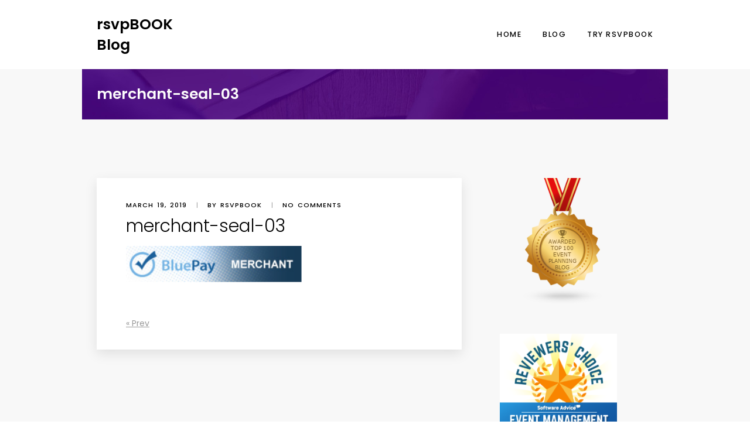

--- FILE ---
content_type: text/html; charset=UTF-8
request_url: https://news.rsvpbook.com/bluepay-merchant-processing-now-supported/merchant-seal-03/
body_size: 33479
content:
<!doctype html>
<html lang="en-US">
<head>
	<meta charset="UTF-8">
	<meta name="viewport" content="width=device-width, initial-scale=1">
	<link rel="profile" href="https://gmpg.org/xfn/11">
	<meta name='robots' content='index, follow, max-image-preview:large, max-snippet:-1, max-video-preview:-1' />

	<!-- This site is optimized with the Yoast SEO plugin v23.2 - https://yoast.com/wordpress/plugins/seo/ -->
	<title>merchant-seal-03 - rsvpBOOK Blog</title>
	<link rel="canonical" href="https://news.rsvpbook.com/bluepay-merchant-processing-now-supported/merchant-seal-03/" />
	<meta property="og:locale" content="en_US" />
	<meta property="og:type" content="article" />
	<meta property="og:title" content="merchant-seal-03 - rsvpBOOK Blog" />
	<meta property="og:url" content="https://news.rsvpbook.com/bluepay-merchant-processing-now-supported/merchant-seal-03/" />
	<meta property="og:site_name" content="rsvpBOOK Blog" />
	<meta property="og:image" content="https://news.rsvpbook.com/bluepay-merchant-processing-now-supported/merchant-seal-03" />
	<meta property="og:image:width" content="607" />
	<meta property="og:image:height" content="126" />
	<meta property="og:image:type" content="image/png" />
	<script type="application/ld+json" class="yoast-schema-graph">{"@context":"https://schema.org","@graph":[{"@type":"WebPage","@id":"https://news.rsvpbook.com/bluepay-merchant-processing-now-supported/merchant-seal-03/","url":"https://news.rsvpbook.com/bluepay-merchant-processing-now-supported/merchant-seal-03/","name":"merchant-seal-03 - rsvpBOOK Blog","isPartOf":{"@id":"https://news.rsvpbook.com/#website"},"primaryImageOfPage":{"@id":"https://news.rsvpbook.com/bluepay-merchant-processing-now-supported/merchant-seal-03/#primaryimage"},"image":{"@id":"https://news.rsvpbook.com/bluepay-merchant-processing-now-supported/merchant-seal-03/#primaryimage"},"thumbnailUrl":"https://news.rsvpbook.com/wp-content/uploads/2019/03/merchant-seal-03.png","datePublished":"2019-03-19T18:10:53+00:00","dateModified":"2019-03-19T18:10:53+00:00","breadcrumb":{"@id":"https://news.rsvpbook.com/bluepay-merchant-processing-now-supported/merchant-seal-03/#breadcrumb"},"inLanguage":"en-US","potentialAction":[{"@type":"ReadAction","target":["https://news.rsvpbook.com/bluepay-merchant-processing-now-supported/merchant-seal-03/"]}]},{"@type":"ImageObject","inLanguage":"en-US","@id":"https://news.rsvpbook.com/bluepay-merchant-processing-now-supported/merchant-seal-03/#primaryimage","url":"https://news.rsvpbook.com/wp-content/uploads/2019/03/merchant-seal-03.png","contentUrl":"https://news.rsvpbook.com/wp-content/uploads/2019/03/merchant-seal-03.png","width":607,"height":126},{"@type":"BreadcrumbList","@id":"https://news.rsvpbook.com/bluepay-merchant-processing-now-supported/merchant-seal-03/#breadcrumb","itemListElement":[{"@type":"ListItem","position":1,"name":"Home","item":"https://news.rsvpbook.com/"},{"@type":"ListItem","position":2,"name":"BluePay Merchant Processing Now Supported","item":"https://news.rsvpbook.com/bluepay-merchant-processing-now-supported/"},{"@type":"ListItem","position":3,"name":"merchant-seal-03"}]},{"@type":"WebSite","@id":"https://news.rsvpbook.com/#website","url":"https://news.rsvpbook.com/","name":"rsvpBOOK Blog","description":"Tips and Tricks for Online Event Managers","potentialAction":[{"@type":"SearchAction","target":{"@type":"EntryPoint","urlTemplate":"https://news.rsvpbook.com/?s={search_term_string}"},"query-input":"required name=search_term_string"}],"inLanguage":"en-US"}]}</script>
	<!-- / Yoast SEO plugin. -->


<link rel='dns-prefetch' href='//ajax.googleapis.com' />
<link rel='dns-prefetch' href='//fonts.googleapis.com' />
<link rel="alternate" type="application/rss+xml" title="rsvpBOOK Blog &raquo; Feed" href="https://news.rsvpbook.com/feed/" />
<link rel="alternate" type="application/rss+xml" title="rsvpBOOK Blog &raquo; Comments Feed" href="https://news.rsvpbook.com/comments/feed/" />
<link rel="alternate" title="oEmbed (JSON)" type="application/json+oembed" href="https://news.rsvpbook.com/wp-json/oembed/1.0/embed?url=https%3A%2F%2Fnews.rsvpbook.com%2Fbluepay-merchant-processing-now-supported%2Fmerchant-seal-03%2F" />
<link rel="alternate" title="oEmbed (XML)" type="text/xml+oembed" href="https://news.rsvpbook.com/wp-json/oembed/1.0/embed?url=https%3A%2F%2Fnews.rsvpbook.com%2Fbluepay-merchant-processing-now-supported%2Fmerchant-seal-03%2F&#038;format=xml" />
<style id='wp-img-auto-sizes-contain-inline-css' type='text/css'>
img:is([sizes=auto i],[sizes^="auto," i]){contain-intrinsic-size:3000px 1500px}
/*# sourceURL=wp-img-auto-sizes-contain-inline-css */
</style>
<style id='wp-emoji-styles-inline-css' type='text/css'>

	img.wp-smiley, img.emoji {
		display: inline !important;
		border: none !important;
		box-shadow: none !important;
		height: 1em !important;
		width: 1em !important;
		margin: 0 0.07em !important;
		vertical-align: -0.1em !important;
		background: none !important;
		padding: 0 !important;
	}
/*# sourceURL=wp-emoji-styles-inline-css */
</style>
<style id='wp-block-library-inline-css' type='text/css'>
:root{--wp-block-synced-color:#7a00df;--wp-block-synced-color--rgb:122,0,223;--wp-bound-block-color:var(--wp-block-synced-color);--wp-editor-canvas-background:#ddd;--wp-admin-theme-color:#007cba;--wp-admin-theme-color--rgb:0,124,186;--wp-admin-theme-color-darker-10:#006ba1;--wp-admin-theme-color-darker-10--rgb:0,107,160.5;--wp-admin-theme-color-darker-20:#005a87;--wp-admin-theme-color-darker-20--rgb:0,90,135;--wp-admin-border-width-focus:2px}@media (min-resolution:192dpi){:root{--wp-admin-border-width-focus:1.5px}}.wp-element-button{cursor:pointer}:root .has-very-light-gray-background-color{background-color:#eee}:root .has-very-dark-gray-background-color{background-color:#313131}:root .has-very-light-gray-color{color:#eee}:root .has-very-dark-gray-color{color:#313131}:root .has-vivid-green-cyan-to-vivid-cyan-blue-gradient-background{background:linear-gradient(135deg,#00d084,#0693e3)}:root .has-purple-crush-gradient-background{background:linear-gradient(135deg,#34e2e4,#4721fb 50%,#ab1dfe)}:root .has-hazy-dawn-gradient-background{background:linear-gradient(135deg,#faaca8,#dad0ec)}:root .has-subdued-olive-gradient-background{background:linear-gradient(135deg,#fafae1,#67a671)}:root .has-atomic-cream-gradient-background{background:linear-gradient(135deg,#fdd79a,#004a59)}:root .has-nightshade-gradient-background{background:linear-gradient(135deg,#330968,#31cdcf)}:root .has-midnight-gradient-background{background:linear-gradient(135deg,#020381,#2874fc)}:root{--wp--preset--font-size--normal:16px;--wp--preset--font-size--huge:42px}.has-regular-font-size{font-size:1em}.has-larger-font-size{font-size:2.625em}.has-normal-font-size{font-size:var(--wp--preset--font-size--normal)}.has-huge-font-size{font-size:var(--wp--preset--font-size--huge)}.has-text-align-center{text-align:center}.has-text-align-left{text-align:left}.has-text-align-right{text-align:right}.has-fit-text{white-space:nowrap!important}#end-resizable-editor-section{display:none}.aligncenter{clear:both}.items-justified-left{justify-content:flex-start}.items-justified-center{justify-content:center}.items-justified-right{justify-content:flex-end}.items-justified-space-between{justify-content:space-between}.screen-reader-text{border:0;clip-path:inset(50%);height:1px;margin:-1px;overflow:hidden;padding:0;position:absolute;width:1px;word-wrap:normal!important}.screen-reader-text:focus{background-color:#ddd;clip-path:none;color:#444;display:block;font-size:1em;height:auto;left:5px;line-height:normal;padding:15px 23px 14px;text-decoration:none;top:5px;width:auto;z-index:100000}html :where(.has-border-color){border-style:solid}html :where([style*=border-top-color]){border-top-style:solid}html :where([style*=border-right-color]){border-right-style:solid}html :where([style*=border-bottom-color]){border-bottom-style:solid}html :where([style*=border-left-color]){border-left-style:solid}html :where([style*=border-width]){border-style:solid}html :where([style*=border-top-width]){border-top-style:solid}html :where([style*=border-right-width]){border-right-style:solid}html :where([style*=border-bottom-width]){border-bottom-style:solid}html :where([style*=border-left-width]){border-left-style:solid}html :where(img[class*=wp-image-]){height:auto;max-width:100%}:where(figure){margin:0 0 1em}html :where(.is-position-sticky){--wp-admin--admin-bar--position-offset:var(--wp-admin--admin-bar--height,0px)}@media screen and (max-width:600px){html :where(.is-position-sticky){--wp-admin--admin-bar--position-offset:0px}}

/*# sourceURL=wp-block-library-inline-css */
</style><style id='global-styles-inline-css' type='text/css'>
:root{--wp--preset--aspect-ratio--square: 1;--wp--preset--aspect-ratio--4-3: 4/3;--wp--preset--aspect-ratio--3-4: 3/4;--wp--preset--aspect-ratio--3-2: 3/2;--wp--preset--aspect-ratio--2-3: 2/3;--wp--preset--aspect-ratio--16-9: 16/9;--wp--preset--aspect-ratio--9-16: 9/16;--wp--preset--color--black: #000000;--wp--preset--color--cyan-bluish-gray: #abb8c3;--wp--preset--color--white: #ffffff;--wp--preset--color--pale-pink: #f78da7;--wp--preset--color--vivid-red: #cf2e2e;--wp--preset--color--luminous-vivid-orange: #ff6900;--wp--preset--color--luminous-vivid-amber: #fcb900;--wp--preset--color--light-green-cyan: #7bdcb5;--wp--preset--color--vivid-green-cyan: #00d084;--wp--preset--color--pale-cyan-blue: #8ed1fc;--wp--preset--color--vivid-cyan-blue: #0693e3;--wp--preset--color--vivid-purple: #9b51e0;--wp--preset--gradient--vivid-cyan-blue-to-vivid-purple: linear-gradient(135deg,rgb(6,147,227) 0%,rgb(155,81,224) 100%);--wp--preset--gradient--light-green-cyan-to-vivid-green-cyan: linear-gradient(135deg,rgb(122,220,180) 0%,rgb(0,208,130) 100%);--wp--preset--gradient--luminous-vivid-amber-to-luminous-vivid-orange: linear-gradient(135deg,rgb(252,185,0) 0%,rgb(255,105,0) 100%);--wp--preset--gradient--luminous-vivid-orange-to-vivid-red: linear-gradient(135deg,rgb(255,105,0) 0%,rgb(207,46,46) 100%);--wp--preset--gradient--very-light-gray-to-cyan-bluish-gray: linear-gradient(135deg,rgb(238,238,238) 0%,rgb(169,184,195) 100%);--wp--preset--gradient--cool-to-warm-spectrum: linear-gradient(135deg,rgb(74,234,220) 0%,rgb(151,120,209) 20%,rgb(207,42,186) 40%,rgb(238,44,130) 60%,rgb(251,105,98) 80%,rgb(254,248,76) 100%);--wp--preset--gradient--blush-light-purple: linear-gradient(135deg,rgb(255,206,236) 0%,rgb(152,150,240) 100%);--wp--preset--gradient--blush-bordeaux: linear-gradient(135deg,rgb(254,205,165) 0%,rgb(254,45,45) 50%,rgb(107,0,62) 100%);--wp--preset--gradient--luminous-dusk: linear-gradient(135deg,rgb(255,203,112) 0%,rgb(199,81,192) 50%,rgb(65,88,208) 100%);--wp--preset--gradient--pale-ocean: linear-gradient(135deg,rgb(255,245,203) 0%,rgb(182,227,212) 50%,rgb(51,167,181) 100%);--wp--preset--gradient--electric-grass: linear-gradient(135deg,rgb(202,248,128) 0%,rgb(113,206,126) 100%);--wp--preset--gradient--midnight: linear-gradient(135deg,rgb(2,3,129) 0%,rgb(40,116,252) 100%);--wp--preset--font-size--small: 13px;--wp--preset--font-size--medium: 20px;--wp--preset--font-size--large: 36px;--wp--preset--font-size--x-large: 42px;--wp--preset--spacing--20: 0.44rem;--wp--preset--spacing--30: 0.67rem;--wp--preset--spacing--40: 1rem;--wp--preset--spacing--50: 1.5rem;--wp--preset--spacing--60: 2.25rem;--wp--preset--spacing--70: 3.38rem;--wp--preset--spacing--80: 5.06rem;--wp--preset--shadow--natural: 6px 6px 9px rgba(0, 0, 0, 0.2);--wp--preset--shadow--deep: 12px 12px 50px rgba(0, 0, 0, 0.4);--wp--preset--shadow--sharp: 6px 6px 0px rgba(0, 0, 0, 0.2);--wp--preset--shadow--outlined: 6px 6px 0px -3px rgb(255, 255, 255), 6px 6px rgb(0, 0, 0);--wp--preset--shadow--crisp: 6px 6px 0px rgb(0, 0, 0);}:where(.is-layout-flex){gap: 0.5em;}:where(.is-layout-grid){gap: 0.5em;}body .is-layout-flex{display: flex;}.is-layout-flex{flex-wrap: wrap;align-items: center;}.is-layout-flex > :is(*, div){margin: 0;}body .is-layout-grid{display: grid;}.is-layout-grid > :is(*, div){margin: 0;}:where(.wp-block-columns.is-layout-flex){gap: 2em;}:where(.wp-block-columns.is-layout-grid){gap: 2em;}:where(.wp-block-post-template.is-layout-flex){gap: 1.25em;}:where(.wp-block-post-template.is-layout-grid){gap: 1.25em;}.has-black-color{color: var(--wp--preset--color--black) !important;}.has-cyan-bluish-gray-color{color: var(--wp--preset--color--cyan-bluish-gray) !important;}.has-white-color{color: var(--wp--preset--color--white) !important;}.has-pale-pink-color{color: var(--wp--preset--color--pale-pink) !important;}.has-vivid-red-color{color: var(--wp--preset--color--vivid-red) !important;}.has-luminous-vivid-orange-color{color: var(--wp--preset--color--luminous-vivid-orange) !important;}.has-luminous-vivid-amber-color{color: var(--wp--preset--color--luminous-vivid-amber) !important;}.has-light-green-cyan-color{color: var(--wp--preset--color--light-green-cyan) !important;}.has-vivid-green-cyan-color{color: var(--wp--preset--color--vivid-green-cyan) !important;}.has-pale-cyan-blue-color{color: var(--wp--preset--color--pale-cyan-blue) !important;}.has-vivid-cyan-blue-color{color: var(--wp--preset--color--vivid-cyan-blue) !important;}.has-vivid-purple-color{color: var(--wp--preset--color--vivid-purple) !important;}.has-black-background-color{background-color: var(--wp--preset--color--black) !important;}.has-cyan-bluish-gray-background-color{background-color: var(--wp--preset--color--cyan-bluish-gray) !important;}.has-white-background-color{background-color: var(--wp--preset--color--white) !important;}.has-pale-pink-background-color{background-color: var(--wp--preset--color--pale-pink) !important;}.has-vivid-red-background-color{background-color: var(--wp--preset--color--vivid-red) !important;}.has-luminous-vivid-orange-background-color{background-color: var(--wp--preset--color--luminous-vivid-orange) !important;}.has-luminous-vivid-amber-background-color{background-color: var(--wp--preset--color--luminous-vivid-amber) !important;}.has-light-green-cyan-background-color{background-color: var(--wp--preset--color--light-green-cyan) !important;}.has-vivid-green-cyan-background-color{background-color: var(--wp--preset--color--vivid-green-cyan) !important;}.has-pale-cyan-blue-background-color{background-color: var(--wp--preset--color--pale-cyan-blue) !important;}.has-vivid-cyan-blue-background-color{background-color: var(--wp--preset--color--vivid-cyan-blue) !important;}.has-vivid-purple-background-color{background-color: var(--wp--preset--color--vivid-purple) !important;}.has-black-border-color{border-color: var(--wp--preset--color--black) !important;}.has-cyan-bluish-gray-border-color{border-color: var(--wp--preset--color--cyan-bluish-gray) !important;}.has-white-border-color{border-color: var(--wp--preset--color--white) !important;}.has-pale-pink-border-color{border-color: var(--wp--preset--color--pale-pink) !important;}.has-vivid-red-border-color{border-color: var(--wp--preset--color--vivid-red) !important;}.has-luminous-vivid-orange-border-color{border-color: var(--wp--preset--color--luminous-vivid-orange) !important;}.has-luminous-vivid-amber-border-color{border-color: var(--wp--preset--color--luminous-vivid-amber) !important;}.has-light-green-cyan-border-color{border-color: var(--wp--preset--color--light-green-cyan) !important;}.has-vivid-green-cyan-border-color{border-color: var(--wp--preset--color--vivid-green-cyan) !important;}.has-pale-cyan-blue-border-color{border-color: var(--wp--preset--color--pale-cyan-blue) !important;}.has-vivid-cyan-blue-border-color{border-color: var(--wp--preset--color--vivid-cyan-blue) !important;}.has-vivid-purple-border-color{border-color: var(--wp--preset--color--vivid-purple) !important;}.has-vivid-cyan-blue-to-vivid-purple-gradient-background{background: var(--wp--preset--gradient--vivid-cyan-blue-to-vivid-purple) !important;}.has-light-green-cyan-to-vivid-green-cyan-gradient-background{background: var(--wp--preset--gradient--light-green-cyan-to-vivid-green-cyan) !important;}.has-luminous-vivid-amber-to-luminous-vivid-orange-gradient-background{background: var(--wp--preset--gradient--luminous-vivid-amber-to-luminous-vivid-orange) !important;}.has-luminous-vivid-orange-to-vivid-red-gradient-background{background: var(--wp--preset--gradient--luminous-vivid-orange-to-vivid-red) !important;}.has-very-light-gray-to-cyan-bluish-gray-gradient-background{background: var(--wp--preset--gradient--very-light-gray-to-cyan-bluish-gray) !important;}.has-cool-to-warm-spectrum-gradient-background{background: var(--wp--preset--gradient--cool-to-warm-spectrum) !important;}.has-blush-light-purple-gradient-background{background: var(--wp--preset--gradient--blush-light-purple) !important;}.has-blush-bordeaux-gradient-background{background: var(--wp--preset--gradient--blush-bordeaux) !important;}.has-luminous-dusk-gradient-background{background: var(--wp--preset--gradient--luminous-dusk) !important;}.has-pale-ocean-gradient-background{background: var(--wp--preset--gradient--pale-ocean) !important;}.has-electric-grass-gradient-background{background: var(--wp--preset--gradient--electric-grass) !important;}.has-midnight-gradient-background{background: var(--wp--preset--gradient--midnight) !important;}.has-small-font-size{font-size: var(--wp--preset--font-size--small) !important;}.has-medium-font-size{font-size: var(--wp--preset--font-size--medium) !important;}.has-large-font-size{font-size: var(--wp--preset--font-size--large) !important;}.has-x-large-font-size{font-size: var(--wp--preset--font-size--x-large) !important;}
/*# sourceURL=global-styles-inline-css */
</style>

<style id='classic-theme-styles-inline-css' type='text/css'>
/*! This file is auto-generated */
.wp-block-button__link{color:#fff;background-color:#32373c;border-radius:9999px;box-shadow:none;text-decoration:none;padding:calc(.667em + 2px) calc(1.333em + 2px);font-size:1.125em}.wp-block-file__button{background:#32373c;color:#fff;text-decoration:none}
/*# sourceURL=/wp-includes/css/classic-themes.min.css */
</style>
<link rel='stylesheet' id='wpxon-fonts-css' href='https://fonts.googleapis.com/css?family=Playfair+Display%3A400%2C700%2C900%7CPoppins%3A300%2C400%2C500%2C600%2C700%2C800%2C900&#038;subset=latin%2Clatin-ext' type='text/css' media='all' />
<link rel='stylesheet' id='font-awesome-css' href='https://news.rsvpbook.com/wp-content/themes/wpxon-blog/assets/css/font-awesome.min.css?ver=0565d7cb05d939437474012eb0c17656' type='text/css' media='all' />
<link rel='stylesheet' id='bootstrap-css' href='https://news.rsvpbook.com/wp-content/themes/wpxon-blog/assets/css/bootstrap.min.css?ver=0565d7cb05d939437474012eb0c17656' type='text/css' media='all' />
<link rel='stylesheet' id='owl-carousel-css' href='https://news.rsvpbook.com/wp-content/themes/wpxon-blog/assets/css/owl.carousel.min.css?ver=0565d7cb05d939437474012eb0c17656' type='text/css' media='all' />
<link rel='stylesheet' id='wpxon-style-css' href='https://news.rsvpbook.com/wp-content/themes/wpxon-blog/style.css?ver=0565d7cb05d939437474012eb0c17656' type='text/css' media='all' />
<style id='wpxon-style-inline-css' type='text/css'>

            #page-title-wrap .page-title{
                color:#fcfcfc !important;
            }
        
			#page-title-wrap{
                background: url(https://news.rsvpbook.com/wp-content/uploads/2019/02/rough_background_1000_purple.jpg) no-repeat bottom center; 
			}
        
/*# sourceURL=wpxon-style-inline-css */
</style>
<script type="text/javascript" src="https://ajax.googleapis.com/ajax/libs/jquery/3.4.1/jquery.min.js?ver=3.4.1" id="jquery-js"></script>
<link rel="https://api.w.org/" href="https://news.rsvpbook.com/wp-json/" /><link rel="alternate" title="JSON" type="application/json" href="https://news.rsvpbook.com/wp-json/wp/v2/media/1079" /><link rel="EditURI" type="application/rsd+xml" title="RSD" href="https://news.rsvpbook.com/xmlrpc.php?rsd" />
		<style type="text/css">
					.site-title a,
			.site-description {
				color: #fcfcfc;
			}
				</style>
				<style type="text/css" id="wp-custom-css">
			.blog-details-text P a:link {
  color: blue;
}

/* visited link */
.blog-details-text P a:visited {
  color: blue;
}

/* mouse over link */
.blog-details-text P a:hover {
  color: darkblue;
}

/* selected link */
.blog-details-text P a:active {
  color: blue;
}

#crumbs {
	display: none;
}

.logo.logo-area {
	width:auto;
}		</style>
		</head> 
<body data-rsssl=1 class="attachment wp-singular attachment-template-default single single-attachment postid-1079 attachmentid-1079 attachment-png wp-theme-wpxon-blog"> 
        <div class="wpxon-wrapper">    
        <header class="wpxon-header">
            <div class="main-menu-area-one">
                <div class="container">
                    <div class="menu-logo">
                        <div class="logo logo-area">
                             
      <a class="logo-index" href="https://news.rsvpbook.com/"><span>rsvpBOOK Blog</span></a>
                           </div>
                        <nav id="easy-menu">
                            <ul id="wpxon-main-menu" class="menu-list"><li id="menu-item-1025" class="menu-item menu-item-type-custom menu-item-object-custom menu-item-1025"><a href="https://www.rsvpbook.com/?utm_source=seo&#038;utm_medium=blog">Home</a></li>
<li id="menu-item-1026" class="menu-item menu-item-type-custom menu-item-object-custom menu-item-1026"><a href="http://www.rsvpbook.com/blog/?utm_source=seo&#038;utm_medium=blog">Blog</a></li>
<li id="menu-item-1024" class="menu-item menu-item-type-custom menu-item-object-custom menu-item-1024"><a href="https://www.rsvpbook.com/member_signup.php?utm_source=seo&#038;utm_medium=blog">Try rsvpBOOK</a></li>
</ul> 
                        </nav><!--#easy-menu-->
                       <div class="header-icons hidden-lg hidden-md ">  
                           <a href="#" class="header-humberger-icon" id="humbarger-icon"><i class="fa fa-bars"></i> </a>
                       </div>
                    </div>
                </div>
            </div>
        </header>
        <nav class="mobile-background-nav">
            <div class="mobile-inner">
                <span class="mobile-menu-close"><i class="icon-icomoon-close"></i></span>
                <ul id="wpxon-mobile-menu" class="menu-accordion"><li class="menu-item menu-item-type-custom menu-item-object-custom menu-item-1025"><a href="https://www.rsvpbook.com/?utm_source=seo&#038;utm_medium=blog">Home</a></li>
<li class="menu-item menu-item-type-custom menu-item-object-custom menu-item-1026"><a href="http://www.rsvpbook.com/blog/?utm_source=seo&#038;utm_medium=blog">Blog</a></li>
<li class="menu-item menu-item-type-custom menu-item-object-custom menu-item-1024"><a href="https://www.rsvpbook.com/member_signup.php?utm_source=seo&#038;utm_medium=blog">Try rsvpBOOK</a></li>
</ul> 
            </div>
        </nav>   

         
        <div id="page-title-wrap" class="">
            <div class="container">
                    <h1 class="page-title ">
                        merchant-seal-03                    </h1> 
                                                            <div id="crumbs">
                            <a href="https://news.rsvpbook.com/">Home</a>  <span class="current">merchant-seal-03</span>
                        </div>
                                                </div> 
        </div>
        	 
	    <div class="main-content main-content--small-gap">
	        <div class="container">
	            <div class="row">
	                <div class="col-md-8">
	                	
<div class="blog-detail-wrapper">
	 
    <div class="blog-details-text ml0 mr0 mt0">
        <div class="blog-meta">
            <span class="blog-meta__date"><time class="entry-date published updated" datetime="2019-03-19T11:10:53-07:00">March 19, 2019</time></span>
            <span class="blog-meta__separator">|</span>
            <span class="blog-meta__post-by">by rsvpBOOK</span>
            <span class="blog-meta__separator">|</span>
            <a href="#" class="blog-meta__comments">No comments            </a>
        </div>
        <h2 class="blog-detail-title">merchant-seal-03</h2>
        <p class="attachment"><a href='https://news.rsvpbook.com/wp-content/uploads/2019/03/merchant-seal-03.png'><img decoding="async" width="300" height="62" src="https://news.rsvpbook.com/wp-content/uploads/2019/03/merchant-seal-03.png" class="attachment-medium size-medium" alt="" /></a></p>
        <div class="row mb20">
            <div class="col-sm-12">
                <div class="tag-list mb20">
                	 
                </div>
            </div> 
        </div>
                

        
        <div class="navigation-single">
                            <div class="alignleft">
                    <a href="https://news.rsvpbook.com/ai-event-builder/" title="Revolutionizing Event Management with Claude AI Event Builder: A Game Changer for Event Planners">&laquo; Prev</a>
                </div>
                    </div>


		 
    </div>
</div> 
	                </div>
	                <div class="col-md-4">
	                    <aside class="sidebar pdl-35">
	                         
	<div id="text-15" class="widget widget_text">			<div class="textwidget"><a href="http://blog.feedspot.com/event_planning_blogs/" title="Event Planning blogs"><img src="https://blog-cdn.feedspot.com/wp-content/uploads/2017/05/Event-Planning-transparent_216px.png" ></img></a></div>
		</div><div id="text-16" class="widget widget_text">			<div class="textwidget"><a href="http://www.softwareadvice.com/event-management/#rc" target="_BLANK"><img width=200 src="https://news.rsvpbook.com/wp-content/uploads/2017/05/Event-Management-Badge.png" border=0></a></div>
		</div><div id="text-18" class="widget widget_text">			<div class="textwidget"><a href="http://www.capterra.com/event-management-software/#affordable" target="_BLANK"><img src="https://news.rsvpbook.com/wp-content/uploads/2017/05/capterra-top20-bronze-affordable-event-software-badge.png" border=0></a></div>
		</div><div id="text-17" class="widget widget_text">			<div class="textwidget"><div align='center'>
<a target="_BLANK" href='http://www.capterra.com/event-management-software/reviews/84469/rsvpBOOK/rsvpBOOK%2Ecom?utm_source=vendor&utm_medium=badge&utm_campaign=capterra_reviews_badge'>  <img border='0' src='https://assets.capterra.com/badge/5048d61a8d3fc9806edbbc06f65582fa.png?v=2052863&p=84469' /></a></div></div>
		</div><div id="text-2" class="widget widget_text"><h4 class="widget__title">Online Event Registration Software for Event Organizers</h4>			<div class="textwidget"><p>Everything you need in one place: Powerful event management solutions for your business, non-profit, educational, government or religious entity.</p>
<ul>
<li style="margin-left:-20px">Simple, per registrant pricing (no setup costs nor contracts)</li>
<li style="margin-left:-20px">Flexible registration forms</li>
<li style="margin-left:-20px">Ready-made and build-your-own reports</li>
<li style="margin-left:-20px">Automatic email confirmations, receipts and invitations</li>
<li style="margin-left:-20px">Groups, Registrant Types, Name Badges, Post-Event Surveys</li>
</div>
		</div><div id="text-14" class="widget widget_text">			<div class="textwidget"><a href="http://www.rsvpbook.com/guestBlogPosts" target="_BLANK"><img width=200 src="https://news.rsvpbook.com/wp-content/uploads/2016/03/guest-post-300x170.jpg" border=0></a></div>
		</div> 
	                    </aside>
	                </div>
	            </div>
	        </div>
	    </div>
	    <div class="pdt50"></div>
	 
	        <footer class="wpxon-footer dark-footer">  
            <div class="copyright-area">
                <div class="container">
                    <div class="row">
                        <div class="col-sm-12 col-xs-12">
                            <div class="footer-logo-wrap text-center">
                                <p>Copyright &copy; 2019 <a class="credits" href="http://wpxon.com/">WPxon</a> | Powered by <a class="credits" href="http://whatisbox.com/" target="_blank">whatisbox</a></p> 
                            </div>
                        </div> 
                    </div>
                </div>
            </div>
        </footer>
    </div> <!-- wpxon-wrapper -->
<script type="speculationrules">
{"prefetch":[{"source":"document","where":{"and":[{"href_matches":"/*"},{"not":{"href_matches":["/wp-*.php","/wp-admin/*","/wp-content/uploads/*","/wp-content/*","/wp-content/plugins/*","/wp-content/themes/wpxon-blog/*","/*\\?(.+)"]}},{"not":{"selector_matches":"a[rel~=\"nofollow\"]"}},{"not":{"selector_matches":".no-prefetch, .no-prefetch a"}}]},"eagerness":"conservative"}]}
</script>
<script type="text/javascript" src="https://news.rsvpbook.com/wp-includes/js/imagesloaded.min.js?ver=5.0.0" id="imagesloaded-js"></script>
<script type="text/javascript" src="https://news.rsvpbook.com/wp-includes/js/masonry.min.js?ver=4.2.2" id="masonry-js"></script>
<script type="text/javascript" src="https://news.rsvpbook.com/wp-includes/js/jquery/jquery.masonry.min.js?ver=3.1.2b" id="jquery-masonry-js"></script>
<script type="text/javascript" src="https://news.rsvpbook.com/wp-content/themes/wpxon-blog/assets/js/bootstrap.js?ver=20151215" id="bootstrap-js"></script>
<script type="text/javascript" src="https://news.rsvpbook.com/wp-content/themes/wpxon-blog/assets/js/owl.carousel.min.js?ver=20151215" id="owl-carousel-js"></script>
<script type="text/javascript" src="https://news.rsvpbook.com/wp-content/themes/wpxon-blog/assets/js/custom.js?ver=20151215" id="wpxon-custom-js"></script>
<script type="text/javascript" src="https://news.rsvpbook.com/wp-content/themes/wpxon-blog/assets/js/navigation.js?ver=20151215" id="wpxon-navigation-js"></script>
<script type="text/javascript" src="https://news.rsvpbook.com/wp-content/themes/wpxon-blog/assets/js/skip-link-focus-fix.js?ver=20151215" id="wpxon-skip-link-focus-fix-js"></script>
<script id="wp-emoji-settings" type="application/json">
{"baseUrl":"https://s.w.org/images/core/emoji/17.0.2/72x72/","ext":".png","svgUrl":"https://s.w.org/images/core/emoji/17.0.2/svg/","svgExt":".svg","source":{"concatemoji":"https://news.rsvpbook.com/wp-includes/js/wp-emoji-release.min.js?ver=0565d7cb05d939437474012eb0c17656"}}
</script>
<script type="module">
/* <![CDATA[ */
/*! This file is auto-generated */
const a=JSON.parse(document.getElementById("wp-emoji-settings").textContent),o=(window._wpemojiSettings=a,"wpEmojiSettingsSupports"),s=["flag","emoji"];function i(e){try{var t={supportTests:e,timestamp:(new Date).valueOf()};sessionStorage.setItem(o,JSON.stringify(t))}catch(e){}}function c(e,t,n){e.clearRect(0,0,e.canvas.width,e.canvas.height),e.fillText(t,0,0);t=new Uint32Array(e.getImageData(0,0,e.canvas.width,e.canvas.height).data);e.clearRect(0,0,e.canvas.width,e.canvas.height),e.fillText(n,0,0);const a=new Uint32Array(e.getImageData(0,0,e.canvas.width,e.canvas.height).data);return t.every((e,t)=>e===a[t])}function p(e,t){e.clearRect(0,0,e.canvas.width,e.canvas.height),e.fillText(t,0,0);var n=e.getImageData(16,16,1,1);for(let e=0;e<n.data.length;e++)if(0!==n.data[e])return!1;return!0}function u(e,t,n,a){switch(t){case"flag":return n(e,"\ud83c\udff3\ufe0f\u200d\u26a7\ufe0f","\ud83c\udff3\ufe0f\u200b\u26a7\ufe0f")?!1:!n(e,"\ud83c\udde8\ud83c\uddf6","\ud83c\udde8\u200b\ud83c\uddf6")&&!n(e,"\ud83c\udff4\udb40\udc67\udb40\udc62\udb40\udc65\udb40\udc6e\udb40\udc67\udb40\udc7f","\ud83c\udff4\u200b\udb40\udc67\u200b\udb40\udc62\u200b\udb40\udc65\u200b\udb40\udc6e\u200b\udb40\udc67\u200b\udb40\udc7f");case"emoji":return!a(e,"\ud83e\u1fac8")}return!1}function f(e,t,n,a){let r;const o=(r="undefined"!=typeof WorkerGlobalScope&&self instanceof WorkerGlobalScope?new OffscreenCanvas(300,150):document.createElement("canvas")).getContext("2d",{willReadFrequently:!0}),s=(o.textBaseline="top",o.font="600 32px Arial",{});return e.forEach(e=>{s[e]=t(o,e,n,a)}),s}function r(e){var t=document.createElement("script");t.src=e,t.defer=!0,document.head.appendChild(t)}a.supports={everything:!0,everythingExceptFlag:!0},new Promise(t=>{let n=function(){try{var e=JSON.parse(sessionStorage.getItem(o));if("object"==typeof e&&"number"==typeof e.timestamp&&(new Date).valueOf()<e.timestamp+604800&&"object"==typeof e.supportTests)return e.supportTests}catch(e){}return null}();if(!n){if("undefined"!=typeof Worker&&"undefined"!=typeof OffscreenCanvas&&"undefined"!=typeof URL&&URL.createObjectURL&&"undefined"!=typeof Blob)try{var e="postMessage("+f.toString()+"("+[JSON.stringify(s),u.toString(),c.toString(),p.toString()].join(",")+"));",a=new Blob([e],{type:"text/javascript"});const r=new Worker(URL.createObjectURL(a),{name:"wpTestEmojiSupports"});return void(r.onmessage=e=>{i(n=e.data),r.terminate(),t(n)})}catch(e){}i(n=f(s,u,c,p))}t(n)}).then(e=>{for(const n in e)a.supports[n]=e[n],a.supports.everything=a.supports.everything&&a.supports[n],"flag"!==n&&(a.supports.everythingExceptFlag=a.supports.everythingExceptFlag&&a.supports[n]);var t;a.supports.everythingExceptFlag=a.supports.everythingExceptFlag&&!a.supports.flag,a.supports.everything||((t=a.source||{}).concatemoji?r(t.concatemoji):t.wpemoji&&t.twemoji&&(r(t.twemoji),r(t.wpemoji)))});
//# sourceURL=https://news.rsvpbook.com/wp-includes/js/wp-emoji-loader.min.js
/* ]]> */
</script>
</body>
</html>


--- FILE ---
content_type: application/javascript
request_url: https://news.rsvpbook.com/wp-content/themes/wpxon-blog/assets/js/custom.js?ver=20151215
body_size: 3085
content:
(function($){
  "use strict";
  

  jQuery(document).ready(function () { 


  // post grid
  if ( $('#masonry-loop').length ) {
      //set the container that Masonry will be inside of in a var
      var container = document.querySelector('#masonry-loop');
      //create empty var msnry
      var msnry;
      // initialize Masonry after all images have loaded
      imagesLoaded( container, function() {
          msnry = new Masonry( container, {
              itemSelector: '.masonry-entry'
          });
      });
  } 
  
    
  // wpxon js 
  $('.comment-reply-link').addClass('base-color pull-right');
  $('#cancel-comment-reply-link').addClass('base-color pull-right');
  $('#commentform').addClass('input-form');
  $('#wpxon-main-menu .sub-menu,#wpxon-mobile-menu .sub-menu').addClass('dropdown');
  $('#wpxon-mobile-menu .menu-item-has-children > a').addClass('has-submenu');
  $('#wpxon-mobile-menu .menu-item-has-children > a').append('<i class="fa fa-angle-down"></i>'); 
   
  // Mobile Menu 
  $('.mobile-background-nav .has-submenu').on('click',function(e) {
      e.preventDefault();
      var $this = $(this);
      if ($this.next().hasClass('menu-show')) {
          $this.next().removeClass('menu-show');
          $this.next().slideUp(350);
      } else {
          $this.parent().parent().find('li .dropdown').removeClass('menu-show');
          $this.parent().parent().find('li .dropdown').slideUp(350);
          $this.next().toggleClass('menu-show');
          $this.next().slideToggle(350);
      }
  });
  $('.mobile-menu-close i').on('click',function(){
       $('.mobile-background-nav').removeClass('in');
  }); 
  $('#humbarger-icon').on('click',function(e){
        e.preventDefault();
       $('.mobile-background-nav').toggleClass('in');
  });  

  // slider  
  if ( $('.item2-carousel').length ) {
    $(".item2-carousel").owlCarousel({
      loop : true,
      autoplay : true,
      autoplayTimeout : 2000,
      autoplayHoverPause : true,
      nav : true,
      items : 3,
      margin : 8,
      responsive : {
        0 : {
          items : 1

        },
        600 : {
          items : 2

        },
        1000 : {
          items : 3

        }
      },
      navText : ['<i class="fa fa-chevron-left" aria-hidden="true"></i>', '<i class="fa fa-chevron-right" aria-hidden="true"></i>']

    });
  }


  //Blog Slider 
  if ( $('.item1-carousel').length ) {
    $(".item1-carousel").owlCarousel({
      loop : true,
      margin : 10,
      nav : true,
      dots : false,
      center : true,
      autoplay : true,
      autoplayTimeout : 2000,
      autoplayHoverPause : true,
      responsive : {
        0 : {
          items : 1

        },
        600 : {
          items : 1

        },
        1000 : {
          items : 1

        }
      },
      navText : ['<i class="fa fa-chevron-left" aria-hidden="true"></i>', '<i class="fa fa-chevron-right" aria-hidden="true"></i>']

    });
  }

 
  });      
})(jQuery);